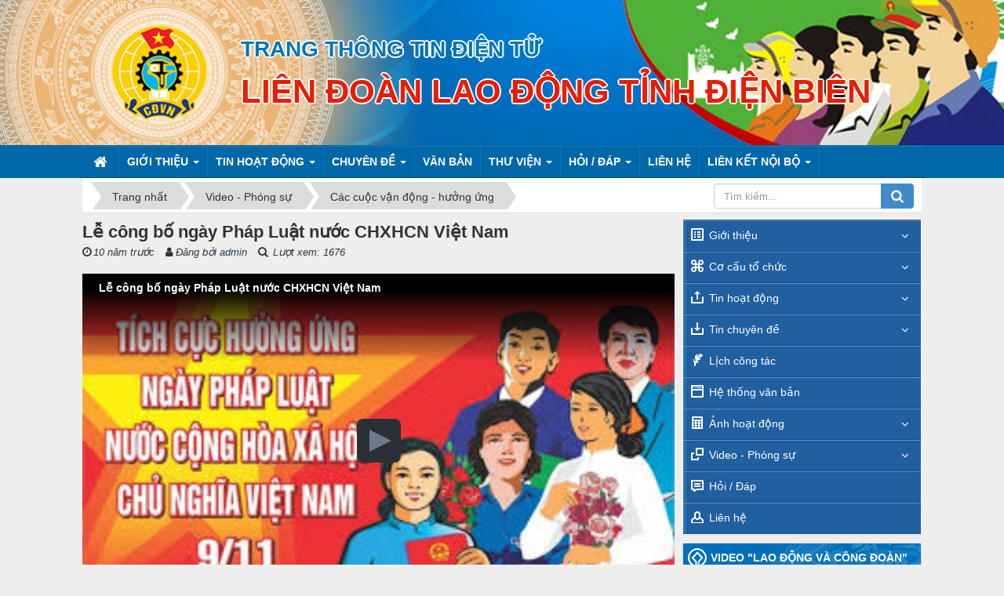

--- FILE ---
content_type: text/html; charset=UTF-8
request_url: https://congdoandienbien.org.vn/vi/videos/cac-cuoc-van-dong-huong-ung/le-cong-bo-ngay-phap-luat-nuoc-chxhcn-viet-nam-6.html
body_size: 14457
content:
<!DOCTYPE html>
	<html lang="vi" xmlns="http://www.w3.org/1999/xhtml" prefix="og: http://ogp.me/ns#">
	<head>
<title>Lễ công bố ngày Pháp Luật nước CHXHCN Việt Nam</title>
<meta name="description" content="Lễ công bố ngày Pháp Luật nước CHXHCN Việt Nam - Detail - Video - Phóng sự -...">
<meta name="author" content="Trang thông tin điện tử">
<meta name="copyright" content="Trang thông tin điện tử [vanphongldlddb@gmail.com]">
<meta name="robots" content="index, archive, follow, noodp">
<meta name="googlebot" content="index,archive,follow,noodp">
<meta name="msnbot" content="all,index,follow">
<meta name="generator" content="NukeViet v4.3">
<meta http-equiv="Content-Type" content="text/html; charset=utf-8">
<meta property="og:title" content="Lễ công bố ngày Pháp Luật nước CHXHCN Việt Nam">
<meta property="og:type" content="video">
<meta property="og:description" content="Lễ công bố ngày Pháp Luật nước CHXHCN Việt Nam - Detail - Video - Phóng sự -...">
<meta property="og:site_name" content="Trang thông tin điện tử">
<meta property="og:image" content="https://congdoandienbien.org.vn/assets/videos/img/2015_12/ngay-phap-luat-viet-nam.jpg">
<meta property="og:url" content="https://congdoandienbien.org.vn/vi/videos/cac-cuoc-van-dong-huong-ung/le-cong-bo-ngay-phap-luat-nuoc-chxhcn-viet-nam-6.html">
<meta property="og:video" content="https://congdoandienbien.org.vn/themes/default/modules/videos/jwplayer/jwplayer5.swf?config=https://congdoandienbien.org.vn/videos/player/63210-4e667ede5d8e8714a02a5690593a91e6-56636-embed/">
<meta property="og:video:type" content="application/x-shockwave-flash">
<meta property="og:video:width" content="480">
<meta property="og:video:height" content="360">
<meta property="og:published_time" content="2015-12-17EST00:06:00">
<meta property="og:updated_time" content="2015-12-17EST00:08:53">
<link rel="shortcut icon" href="/favicon.ico">
<link rel="canonical" href="https://congdoandienbien.org.vn/vi/videos/cac-cuoc-van-dong-huong-ung/le-cong-bo-ngay-phap-luat-nuoc-chxhcn-viet-nam-6.html">
<link rel="alternate" href="/vi/videos/rss/" title="Video - Phóng sự" type="application/rss+xml">
<link rel="alternate" href="/vi/videos/rss/cong-doan-dien-bien/" title="Video - Phóng sự - Công đoàn Điện Biên" type="application/rss+xml">
<link rel="alternate" href="/vi/videos/rss/lao-dong-va-cong-doan-dien-bien/" title="Video - Phóng sự - Lao động và Công đoàn" type="application/rss+xml">
<link rel="alternate" href="/vi/videos/rss/cac-cuoc-van-dong-huong-ung/" title="Video - Phóng sự - Các cuộc vận động - hưởng ứng" type="application/rss+xml">
<link rel="alternate" href="/vi/videos/rss/dai-hoi-x-cong-doan-tinh/" title="Video - Phóng sự - Đại hội Công đoàn các cấp" type="application/rss+xml">
<link rel="preload" as="script" href="/assets/js/jquery/jquery.min.js?t=1737535389">
<link rel="preload" as="script" href="/assets/js/language/vi.js?t=1737535389">
<link rel="preload" as="script" href="/assets/js/global.js?t=1737535389">
<link rel="preload" as="script" href="/themes/default/js/videos.js?t=1737535389">
<link rel="preload" as="script" href="/themes/cttdtnew/js/main.js?t=1737535389">
<link rel="preload" as="script" href="/themes/cttdtnew/js/owl.carousel.js?t=1737535389">
<link rel="preload" as="script" href="/themes/cttdtnew/js/comment.js?t=1737535389">
<link rel="preload" as="script" href="/themes/default/modules/videos/jwplayer/jwplayer.js?t=1737535389">
<link rel="preload" as="script" href="/assets/js/star-rating/jquery.rating.pack.js?t=1737535389">
<link rel="preload" as="script" href="/assets/js/star-rating/jquery.MetaData.js?t=1737535389">
<link rel="preload" as="script" href="/themes/default/js/videos_shorten.js?t=1737535389">
<link rel="preload" as="script" href="/assets/js/jquery/jquery.metisMenu.js?t=1737535389">
<link rel="preload" as="script" href="/themes/default/js/laws_jquery.marquee.js?t=1737535389">
<link rel="preload" as="script" href="/themes/cttdtnew/js/bootstrap.min.js?t=1737535389">
<link rel="preload" as="script" href="//pagead2.googlesyndication.com/pagead/js/adsbygoogle.js?t=1737535389">
<link rel="StyleSheet" href="/assets/css/font-awesome.min.css?t=1737535389">
<link rel="StyleSheet" href="/themes/cttdtnew/css/bootstrap.non-responsive.css?t=1737535389">
<link rel="StyleSheet" href="/themes/cttdtnew/css/style.css?t=1737535389">
<link rel="StyleSheet" href="/themes/cttdtnew/css/style.non-responsive.css?t=1737535389">
<link rel="StyleSheet" href="/themes/default/css/videos.css?t=1737535389">
<link rel="stylesheet" type="text/css" href="/themes/default/css/laws.css?t=1737535389" />
<link rel="stylesheet" href="/themes/cttdtnew/css/owl.carousel.css?t=1737535389" type="text/css" />
<link rel="stylesheet" href="/themes/cttdtnew/css/owl.theme.css?t=1737535389" type="text/css" />
<link href="/assets/js/star-rating/jquery.rating.css?t=1737535389" type="text/css" rel="stylesheet"/>
<link rel="StyleSheet" href="/themes/cttdtnew/css/comment.css?t=1737535389" type="text/css" />
<link rel="stylesheet" type="text/css"	href="/themes/cttdtnew/css/jquery.metisMenu.css?t=1737535389" />
<link rel="stylesheet" type="text/css"	href="/themes/cttdtnew/css/ico.css?t=1737535389" />
<link rel="stylesheet" type="text/css" media="screen" href="/themes/cttdtnew/css/support.css?t=1737535389" />
<style>
div.img-news a img {
	width: 100%;
	height: 165px;
}
.box-home-news ul {
    list-style: none outside none;
    margin: 15px 0 0;
    padding: 0;
}
.box-home-news li {
    border-bottom: 1px solid #ccc;
    margin: 4px 0;
    padding-bottom: 4px;
}
.box-home-news li.first a {
   font-size:16px
}
.box-home-news li a {
    padding: 5px 0 5px 0px;
    font-size: 12px;
    font-family: Arial, Helvetica, sans-serif;
    text-align: justify;
    font-weight: 600;
}
</style>
	</head>
	<body>

	<noscript>
		<div class="alert alert-danger">Trình duyệt của bạn đã tắt chức năng hỗ trợ JavaScript.<br />Website chỉ làm việc khi bạn bật nó trở lại.<br />Để tham khảo cách bật JavaScript, hãy click chuột <a href="http://wiki.nukeviet.vn/support:browser:enable_javascript">vào đây</a>!</div>
	</noscript>
	<div class="wraperheader">
		<header>
<div class="header_bottom" style="position:relative">
        <div style="position:relative;max-width:1167px;width: 100%;margin: auto;" >
         <a title="Trang thông tin điện tử" href="/vi/"><img class="logo_olv" src="/themes/cttdtnew/images/logo-cong-doan.png" alt="Trang thông tin điện tử" height="185"></a>
         <div class="brand-text">            
          <h1>Trang thông tin điện tử </h1>            
          <h2 style="text-align: center;">Liên đoàn Lao động tỉnh Điện Biên</h2>
        </div>
      </div>
<div class="top_banner" style="position:relative" >

       <ul id="top_banner" class="owl-carousel owl-theme">
        <li><img src="/uploads/banner0.jpg" height="185"><img src="/uploads/banner0.jpg" height="185"></li>
        <li><img src="/uploads/banner1.jpg" height="185"><img src="/uploads/banner1.jpg" height="185"></li>
        <li><img src="/uploads/banner2.jpg" height="185"><img src="/uploads/banner2.jpg" height="185"></li>
	 </ul>
</div>
    <div class="clear"></div>
  </div>
		</header>
		</div>
		<div class="wrapermenu">	
		<div class="wraper">	
		<nav class="second-nav" id="menusite">
			<div class="container">
				<div class="row">
	<div class="navbar navbar-default navbar-static-top" role="navigation">
    <div class="navbar-header">
        <button type="button" class="navbar-toggle" data-toggle="collapse" data-target="#menu-site-default">
            <span class="sr-only">&nbsp;</span> <span class="icon-bar">&nbsp;</span> <span class="icon-bar">&nbsp;</span> <span class="icon-bar">&nbsp;</span>
        </button>
    </div>
    <div class="collapse navbar-collapse" id="menu-site-default">
        <ul class="nav navbar-nav">
            <li><a class="home" title="Trang nhất" href="/vi/"><em class="fa fa-lg fa-home">&nbsp;</em><span class="visible-xs-inline-block"> Trang nhất</span></a></li>
                        <li  class="dropdown" role="presentation"><a class="dropdown-toggle"  href="/vi/about/" role="button" aria-expanded="false" title="GIỚI THIỆU">  GIỚI THIỆU <strong class="caret">&nbsp;</strong>
                </a>  <ul class="dropdown-menu">
        <li
        >  <a href="/vi/about/Gioi-thieu-chung.html" title="Giới thiệu chung">Giới thiệu chung</a> 
    </li>
    <li
        >  <a href="/vi/about/Chuc-nang-nhiem-vu.html" title="Chức năng, nhiệm vụ">Chức năng, nhiệm vụ</a> 
    </li>
    <li
        >  <a href="/vi/about/Cong-doan-Dien-Bien-qua-cac-thoi-ky-Dai-hoi-7.html" title="Lịch sử Công đoàn Điện Biên">Lịch sử Công đoàn Điện Biên</a> 
    </li>
    <li
        >  <a href="/vi/about/Co-quan-Lien-doan-Lao-dong-tinh-Dien-Bien.html" title="Cơ quan Liên đoàn Lao động tỉnh">Cơ quan Liên đoàn Lao động tỉnh</a> 
    </li>
    <li
        >  <a href="/vi/about/He-thong-to-chuc.html" title="Hệ thống tổ chức">Hệ thống tổ chức</a> 
    </li>
    <li
        >  <a href="/vi/about/Co-quan-truc-thuoc.html" title="Cơ quan trực thuộc">Cơ quan trực thuộc</a> 
    </li>
</ul> </li>
            <li  class="dropdown" role="presentation"><a class="dropdown-toggle"  href="/vi/news/" role="button" aria-expanded="false" title="TIN HOẠT ĐỘNG">  TIN HOẠT ĐỘNG <strong class="caret">&nbsp;</strong>
                </a>  <ul class="dropdown-menu">
        <li
        >  <a href="/vi/news/thong-bao/" title="Thông báo">Thông báo</a> 
    </li>
    <li
        >  <a href="/vi/news/lien-doan-lao-dong-tinh/" title="Liên đoàn Lao động tỉnh">Liên đoàn Lao động tỉnh</a> 
    </li>
    <li
        >  <a href="/vi/news/lien-doan-huyen-thi-thanh-pho/" title="Liên đoàn Huyện, Thị, Thành phố">Liên đoàn Huyện, Thị, Thành phố</a> 
    </li>
    <li
        >  <a href="/vi/news/cong-doan-nganh-cong-doan-vien-chuc/" title="Công đoàn Ngành, Công đoàn Viên chức">Công đoàn Ngành, Công đoàn Viên chức</a> 
    </li>
    <li
        >  <a href="/vi/news/cong-doan-co-so/" title="Công đoàn cơ sở">Công đoàn cơ sở</a> 
    </li>
    <li
        >  <a href="/vi/news/chinh-tri-xa-hoi/" title="Chính trị - Xã hội">Chính trị - Xã hội</a> 
    </li>
    <li
        >  <a href="/vi/news/nghien-cuu-trao-doi/" title="Nghiên cứu - Trao đổi">Nghiên cứu - Trao đổi</a> 
    </li>
    <li
        >  <a href="/vi/news/doi-song-cong-nhan-vien-chuc-lao-dong/" title="Đời sống Công nhân, Viên chức, Lao động">Đời sống Công nhân, Viên chức, Lao động</a> 
    </li>
</ul> </li>
            <li  class="dropdown" role="presentation"><a class="dropdown-toggle"  href="/vi/cac-chuyen-de/" role="button" aria-expanded="false" title="CHUYÊN ĐỀ">  CHUYÊN ĐỀ <strong class="caret">&nbsp;</strong>
                </a>  <ul class="dropdown-menu">
        <li
        >  <a href="/vi/cac-chuyen-de/to-chuc/" title="Tổ chức">Tổ chức</a> 
    </li>
    <li
        >  <a href="/vi/cac-chuyen-de/tai-chinh/" title="Tài chính">Tài chính</a> 
    </li>
    <li
        >  <a href="/vi/cac-chuyen-de/van-phong/" title="Văn phòng">Văn phòng</a> 
    </li>
    <li
        >  <a href="/vi/cac-chuyen-de/uy-ban-kiem-tra/" title="Ủy ban kiểm tra">Ủy ban kiểm tra</a> 
    </li>
    <li
        >  <a href="/vi/cac-chuyen-de/tuyen-giao-nu-cong/" title="Tuyên giáo - Nữ công">Tuyên giáo - Nữ công</a> 
    </li>
    <li
        >  <a href="/vi/cac-chuyen-de/chinh-sach-phap-luat/" title="Chính sách - Pháp luật">Chính sách - Pháp luật</a> 
    </li>
</ul> </li>
            <li  role="presentation"><a class="dropdown-toggle"  href="/vi/laws/" role="button" aria-expanded="false" title="VĂN BẢN">  VĂN BẢN</a> </li>
            <li  class="dropdown" role="presentation"><a class="dropdown-toggle"  href="#" role="button" aria-expanded="false" title="THƯ VIỆN">  THƯ VIỆN <strong class="caret">&nbsp;</strong>
                </a>  <ul class="dropdown-menu">
        <li
        >  <a href="/vi/photos/" title="ẢNH HOẠT ĐỘNG">ẢNH HOẠT ĐỘNG</a> 
    </li>
    <li
        >  <a href="/vi/videos/" title="VIDEO - PHÓNG SỰ">VIDEO - PHÓNG SỰ</a> 
    </li>
</ul> </li>
            <li  class="dropdown" role="presentation"><a class="dropdown-toggle"  href="#" role="button" aria-expanded="false" title="HỎI &#x002F; ĐÁP">  HỎI &#x002F; ĐÁP <strong class="caret">&nbsp;</strong>
                </a>  <ul class="dropdown-menu">
        <li
        >  <a href="/faqs/insertqa/" title="Gửi câu hỏi Online">Gửi câu hỏi Online</a> 
    </li>
    <li
        >  <a href="/vi/faqs/" title="Danh mục Hỏi &#x002F; Đáp">Danh mục Hỏi &#x002F; Đáp</a> 
    </li>
</ul> </li>
            <li  role="presentation"><a class="dropdown-toggle"  href="/vi/contact/" role="button" aria-expanded="false" title="LIÊN HỆ">  LIÊN HỆ</a> </li>
            <li  class="dropdown" role="presentation"><a class="dropdown-toggle"  href="#" role="button" aria-expanded="false" title="LIÊN KẾT NỘI BỘ">  LIÊN KẾT NỘI BỘ <strong class="caret">&nbsp;</strong>
                </a>  <ul class="dropdown-menu">
        <li
        >  <a href="/vi/work-schedules/" title="Lịch công tác">Lịch công tác</a> 
    </li>
    <li
        >  <a href="http://hscv-ldld.dienbien.gov.vn/liendoanld/index.nsf/Default?openForm" title="Hồ sơ công việc nội bộ" onclick="this.target='_blank'">Hồ sơ công việc nội bộ</a> 
    </li>
    <li
        >  <a href="http://doanvien.congdoan.vn/VTBWebProject/" title="Quản lý đoàn viên công đoàn" onclick="this.target='_blank'">Quản lý đoàn viên công đoàn</a> 
    </li>
</ul> </li>
        </ul>
    </div>
</div>
				</div>
			</div>
		</nav>
	</div>		
</div>  
 <div class="wraper">
		<section>
			<div class="container">
               <nav class="third-nav">
    				<div class="">
                        <div class="bg">
                        <div class="clearfix">
                            <div class="col-xs-24 col-sm-18 col-md-18">
                                <div class="breadcrumbs-wrap">
                                	<div class="display">
                                		<a class="show-subs-breadcrumbs hidden" href="#" onclick="showSubBreadcrumbs(this, event);"><em class="fa fa-lg fa-angle-right"></em></a>
		                                <ul class="breadcrumbs list-none"></ul>
									</div>
									<ul class="subs-breadcrumbs"></ul>
	                                <ul class="temp-breadcrumbs hidden">
	                                    <li itemscope itemtype="http://data-vocabulary.org/Breadcrumb"><a href="/vi/" itemprop="url" title="Trang nhất"><span itemprop="title">Trang nhất</span></a></li>
	                                    <li itemscope itemtype="http://data-vocabulary.org/Breadcrumb"><a href="/vi/videos/" itemprop="url" title="Video - Phóng sự"><span class="txt" itemprop="title">Video - Phóng sự</span></a></li><li itemscope itemtype="http://data-vocabulary.org/Breadcrumb"><a href="/vi/videos/cac-cuoc-van-dong-huong-ung/" itemprop="url" title="Các cuộc vận động - hưởng ứng"><span class="txt" itemprop="title">Các cuộc vận động - hưởng ứng</span></a></li>
	                                </ul>
								</div>
                            </div>
                            <div class="headerSearch col-xs-24 col-sm-6 col-md-6">
                                <div class="input-group">
                                    <input type="text" class="form-control" maxlength="60" placeholder="Tìm kiếm..."><span class="input-group-btn"><button type="button" class="btn btn-info" data-url="/vi/seek/?q=" data-minlength="3" data-click="y"><em class="fa fa-search fa-lg"></em></button></span>
                                </div>
                            </div>
                        </div>
                        </div>
                    </div>
                </nav>
<div class="row">
	<div class="col-md-24">
	</div>
</div>
<div class="row">
	<div class="col-sm-16 col-md-17">
<div class="row">
	<div class="detail_container col-xs-24 col-md-24 col-lg-24">
		<div class="page-header">
			<h3 class="title">Lễ công bố ngày Pháp Luật nước CHXHCN Việt Nam</h3>
			<ul class="uploadinfo list-inline">
				<li><em class="fa fa-clock-o">&nbsp;</em>10 năm trước</li>
				<li><em class="fa fa-user">&nbsp;</em>Đăng bởi&nbsp;<a href="/vi/videos/uploader/admin/" title="admin">admin</a></li>
				<li><em class="fa fa-search">&nbsp;</em> Lượt xem: 1676</li>
			</ul>
		</div>
		<div class="detail_video">
			<div class="videoplayer">
				<div id="videoCont">
					<img src="/themes/default/images/videos/loading.gif" class="center-block mar_rgt_auto img-responsive" alt="Loading player" />
				</div>
			</div>
			<div class="clearfix"></div>
			<div class="social-icon col-xs-12 col-md-12 col-lg-12 clearfix margin-bottom-lg margin-top-lg">
				<div class="fb-like" data-href="https://congdoandienbien.org.vn/vi/videos/cac-cuoc-van-dong-huong-ung/le-cong-bo-ngay-phap-luat-nuoc-chxhcn-viet-nam-6.html" data-layout="button_count" data-action="like" data-show-faces="false" data-share="true">&nbsp;</div>
			</div>
			<div class="col-xs-12 col-md-12 col-lg-12 margin-top-lg">
				<div class="user_function pull-right">
					<label class="btn btn-primary" data-toggle="collapse" data-target="#add_to_userlist"><i data-toggle="tooltip" data-placement="top" title="Thêm vào Playlist" class="fa fa-plus-square"></i></label>
				</div>
				<div class="clearfix"></div>
				<div class="show_playlist collapse" id="add_to_userlist">
					<div class="alert alert-info margin-bottom-lg margin-top-lg">Đăng ký hoặc đăng nhập để dùng chức năng này<a href="#" onclick="return loginForm();">&nbsp;<label>&nbsp;<i class="fa fa-check-square">&nbsp;</i></label></a></div>
				</div>
			</div>
		</div>
		<div class="clear"></div>
    </div>
</div>

<div class="news_column row">
	<div class="col-md-12">
    </div>
	<div class="col-md-12">
        <form id="form3B" action="">
            <div class="h5 clearfix">
                <p>Tổng số sao của Video là: 0 trong 0 bình chọn</p>
                <div style="padding: 5px;">
                    <input class="hover-star" type="radio" value="1" title="Dở tệ" /><input class="hover-star" type="radio" value="2" title="Chán" /><input class="hover-star" type="radio" value="3" title="Tạm được" /><input class="hover-star" type="radio" value="4" title="Cũng hay" /><input class="hover-star" type="radio" value="5" title="Hay tuyệt" /><span id="hover-test" style="margin: 0 0 0 20px;">Bạn thấy Video này thế nào ?</span>
                </div>
            </div>
        </form>
	</div>
</div>
<div class="row">
	<div class="comment_box">
<div id="idcomment" class="nv-fullbg">
	<div class="row clearfix margin-bottom-lg">
		<div class="col-xs-12 text-left">
			<p class="comment-title"><em class="fa fa-comments">&nbsp;</em> Ý kiến bạn đọc</p>
		</div>
		<div class="col-xs-12 text-right">
			<select id="sort" class="form-control">
								<option value="0"  selected="selected">Sắp xếp theo bình luận mới</option>
				<option value="1" >Sắp xếp theo bình luận cũ</option>
				<option value="2" >Sắp xếp theo số lượt thích</option>
			</select>
		</div>
	</div>
	<div id="formcomment" class="comment-form">
				<div class="alert alert-danger fade in">
						<a title="Đăng nhập" href="#" onclick="return loginForm('');">Bạn cần đăng nhập với tư cách là <strong>Thành viên chính thức</strong> để có thể bình luận</a>
		</div>
	</div>
</div>
    </div>
</div>
<div class="other-news">
	<p class="h3"><strong>Video mới hơn</strong></p>
	<div class="clearfix">
		<div class="related_new_videos">
			<div class="col-md-8">
				<div class="thumbnail">
					<a href="/vi/videos/cac-cuoc-van-dong-huong-ung/cong-doan-viet-nam-nhung-chang-duong-lich-su-7.html">
						<img src="/uploads/videos/thumbs/videos_270x200-7-fde3cc198dfc2c00eb281c9710f08e42.jpg" style="width:270px;height:200px;" class="related_video"/>
					</a>
					<h4>
						<a href="/vi/videos/cac-cuoc-van-dong-huong-ung/cong-doan-viet-nam-nhung-chang-duong-lich-su-7.html">Công đoàn Việt Nam - Những chặng đường lịch sử</a>
					</h4>
					<em>(10 năm trước)</em>
				</div>
			</div>
			<div class="col-md-8">
				<div class="thumbnail">
					<a href="/vi/videos/cac-cuoc-van-dong-huong-ung/tet-sum-vay-lien-doan-lao-dong-tinh-dien-bien-2016-8.html">
						<img src="http://img.youtube.com/vi/P9n1IktTHN4/0.jpg" style="width:270px;height:200px;" class="related_video"/>
					</a>
					<h4>
						<a href="/vi/videos/cac-cuoc-van-dong-huong-ung/tet-sum-vay-lien-doan-lao-dong-tinh-dien-bien-2016-8.html">Tết sum vầy, Liên đoàn Lao động tỉnh Điện Biên 2016</a>
					</h4>
					<em>(9 năm trước)</em>
				</div>
			</div>
			<div class="col-md-8">
				<div class="thumbnail">
					<a href="/vi/videos/cac-cuoc-van-dong-huong-ung/tet-sum-vay-ldld-tinh-dien-bien-bao-lao-dong-gui-2016-9.html">
						<img src="http://img.youtube.com/vi/TraXMuthaf4/0.jpg" style="width:270px;height:200px;" class="related_video"/>
					</a>
					<h4>
						<a href="/vi/videos/cac-cuoc-van-dong-huong-ung/tet-sum-vay-ldld-tinh-dien-bien-bao-lao-dong-gui-2016-9.html">Tết sum vầy - LĐLĐ tỉnh Điện Biên &#40;Báo Lao động gửi&#41; - 2016</a>
					</h4>
					<em>(9 năm trước)</em>
				</div>
			</div>
			<div class="col-md-8">
				<div class="thumbnail">
					<a href="/vi/videos/cac-cuoc-van-dong-huong-ung/lien-doan-lao-dong-huyen-dien-bien-day-manh-cac-phong-trao-thi-dua-chao-mung-dai-hoi-dang-cac-cap-28.html">
						<img src="http://img.youtube.com/vi/Qc3kdLIcAn8/0.jpg" style="width:270px;height:200px;" class="related_video"/>
					</a>
					<h4>
						<a href="/vi/videos/cac-cuoc-van-dong-huong-ung/lien-doan-lao-dong-huyen-dien-bien-day-manh-cac-phong-trao-thi-dua-chao-mung-dai-hoi-dang-cac-cap-28.html">Liên đoàn Lao động huyện Điện Biên đẩy mạnh các phong trào thi đua chào mừng Đại hội Đảng các cấp</a>
					</h4>
					<em>(5 năm trước)</em>
				</div>
			</div>
			<div class="col-md-8">
				<div class="thumbnail">
					<a href="/vi/videos/cac-cuoc-van-dong-huong-ung/cac-ca-khuc-tieu-bieu-ve-bau-cu-bau-cu-dbqh-va-dbhdnd-cac-cap-ngay-23-5-2021-34.html">
						<img src="http://img.youtube.com/vi/5MQu1wVCaDA/0.jpg" style="width:270px;height:200px;" class="related_video"/>
					</a>
					<h4>
						<a href="/vi/videos/cac-cuoc-van-dong-huong-ung/cac-ca-khuc-tieu-bieu-ve-bau-cu-bau-cu-dbqh-va-dbhdnd-cac-cap-ngay-23-5-2021-34.html">Các ca khúc tiêu biểu về bầu cử | Bầu cử ĐBQH và ĐBHĐND các cấp ngày 23&#x002F;5&#x002F;2021</a>
					</h4>
					<em>(4 năm trước)</em>
				</div>
			</div>
		</div>
	</div>
	<p class="h3"><strong>Video cũ hơn</strong></p>
		<div class="related_videos">
			<div class="col-md-8">
				<div class="thumbnail">
					<a href="/vi/videos/cac-cuoc-van-dong-huong-ung/huong-ung-ngay-the-gioi-va-ngay-toan-dan-phong-chong-ma-tuy-26-6-5.html">
						<img src="/uploads/videos/thumbs/videos_270x200-5-6870140e5e49e92b65594eae05b1b10e.jpg" style="width:270px;height:200px;" class="related_video"/>
					</a>
					<h4>
						<a href="/vi/videos/cac-cuoc-van-dong-huong-ung/huong-ung-ngay-the-gioi-va-ngay-toan-dan-phong-chong-ma-tuy-26-6-5.html">Hưởng ứng ngày thế giới và ngày toàn dân phòng chống ma túy 26&#x002F;6</a>
					</h4>
					<em>(10 năm trước)</em>
				</div>
			</div>
		</div>
</div>
</script>
	</div>
	<div class="col-sm-8 col-md-7">
<div class="clearfix panel metismenu">
	<aside class="sidebar">
		<nav class="sidebar-nav">
			<ul id="menu_100">
					<li>
						<a title="Giới thiệu" href="/vi/about/"><span class="dm_ico ico41"></span> Giới thiệu</a>
						<span class="fa arrow expand"></span>
						<ul>
<li>
	<a title="Giới thiệu chung" href="/vi/about/Gioi-thieu-chung.html" class="sf-with-ul">Giới thiệu chung</a>
</li>

<li>
	<a title="Chức năng, nhiệm vụ" href="/vi/about/Chuc-nang-nhiem-vu.html" class="sf-with-ul">Chức năng, nhiệm vụ</a>
</li>

<li>
	<a title="Công đoàn Điện Biên qua các thời kỳ Đại hội" href="/vi/about/Cong-doan-Dien-Bien-qua-cac-thoi-ky-Dai-hoi-7.html" class="sf-with-ul">Công đoàn Điện Biên qua các thời kỳ Đại hội</a>
</li>

<li>
	<a title="Cơ quan Liên đoàn Lao động tỉnh Điện Biên" href="/vi/about/Co-quan-Lien-doan-Lao-dong-tinh-Dien-Bien.html" class="sf-with-ul">Cơ quan Liên đoàn Lao động tỉnh Điện Biên</a>
</li>

<li>
	<a title="Hệ thống tổ chức" href="/vi/about/He-thong-to-chuc.html" class="sf-with-ul">Hệ thống tổ chức</a>
</li>

<li>
	<a title="Cơ quan trực thuộc" href="/vi/about/Co-quan-truc-thuoc.html" class="sf-with-ul">Cơ quan trực thuộc</a>
</li>

						</ul>
					</li>
					<li>
						<a title="Cơ cấu tổ chức" href="/vi/organs/"><span class="dm_ico ico18"></span> Cơ cấu tổ chức</a>
						<span class="fa arrow expand"></span>
						<ul>
<li>
	<a title="Lãnh đạo" href="/vi/organs/vieworg/Lanh-dao-1/" class="sf-with-ul">Lãnh đạo</a>
</li>

<li>
	<a title="Ban Tổ chức" href="/vi/organs/vieworg/Ban-To-chuc-7/" class="sf-with-ul">Ban Tổ chức</a>
</li>

<li>
	<a title="Ủy ban kiểm tra" href="/vi/organs/vieworg/Uy-ban-kiem-tra-8/" class="sf-with-ul">Ủy ban kiểm tra</a>
</li>

<li>
	<a title="Ban Tuyên giáo - Nữ công" href="/vi/organs/vieworg/Ban-Tuyen-giao-Nu-cong-4/" class="sf-with-ul">Ban Tuyên giáo - Nữ công</a>
</li>

<li>
	<a title="Ban Chính sách - Pháp luật" href="/vi/organs/vieworg/Ban-Chinh-sach-Phap-luat-3/" class="sf-with-ul">Ban Chính sách - Pháp luật</a>
</li>

<li>
	<a title="Ban Tài chính" href="/vi/organs/vieworg/Ban-Tai-chinh-5/" class="sf-with-ul">Ban Tài chính</a>
</li>

<li>
	<a title="Văn phòng Tổng hợp" href="/vi/organs/vieworg/Van-phong-Tong-hop-6/" class="sf-with-ul">Văn phòng Tổng hợp</a>
</li>

						</ul>
					</li>
					<li>
						<a title="Tin hoạt động" href="/vi/news/"><span class="dm_ico ico1"></span> Tin hoạt động</a>
						<span class="fa arrow expand"></span>
						<ul>
<li>
	<a title="Thông báo" href="/vi/news/Thong-bao/" class="sf-with-ul">Thông báo</a>
</li>

<li>
	<a title="Chính trị - Xã hội" href="/vi/news/Chinh-tri-Xa-hoi/" class="sf-with-ul">Chính trị - Xã hội</a>
</li>

<li>
	<a title="Liên đoàn Lao động tỉnh" href="/vi/news/lien-doan-lao-dong-tinh/" class="sf-with-ul">Liên đoàn Lao động tỉnh</a>
</li>

<li>
	<a title="Liên đoàn Huyện, Thị, Thành phố" href="/vi/news/lien-doan-huyen-thi-thanh-pho/" class="sf-with-ul">Liên đoàn Huyện, Thị, Thành phố</a>
</li>

<li>
	<a title="Công đoàn Ngành, Công đoàn Viên chức" href="/vi/news/cong-doan-nganh-cong-doan-vien-chuc/" class="sf-with-ul">Công đoàn Ngành, Công đoàn Viên chức</a>
</li>

<li>
	<a title="Công đoàn cơ sở" href="/vi/news/cong-doan-co-so/" class="sf-with-ul">Công đoàn cơ sở</a>
</li>

<li>
	<a title="Nghiên cứu - Trao đổi" href="/vi/news/Nghien-cuu-Trao-doi/" class="sf-with-ul">Nghiên cứu - Trao đổi</a>
</li>

<li>
	<a title="Đời sống Công nhân, Viên chức, Lao động" href="/vi/news/doi-song-cong-nhan-vien-chuc-lao-dong/" class="sf-with-ul">Đời sống Công nhân, Viên chức, Lao động</a>
</li>

						</ul>
					</li>
					<li>
						<a title="Tin chuyên đề" href="/vi/cac-chuyen-de/"><span class="dm_ico ico2"></span> Tin chuyên đề</a>
						<span class="fa arrow expand"></span>
						<ul>
<li>
	<a title="Tuyên giáo - Nữ công" href="/vi/cac-chuyen-de/tuyen-giao-nu-cong/" class="sf-with-ul">Tuyên giáo - Nữ công</a>
</li>

<li>
	<a title="Chính sách - Pháp luật" href="/vi/cac-chuyen-de/Chinh-sach-Phap-luat/" class="sf-with-ul">Chính sách - Pháp luật</a>
</li>

<li>
	<a title="Tổ chức" href="/vi/cac-chuyen-de/To-chuc/" class="sf-with-ul">Tổ chức</a>
</li>

<li>
	<a title="Tài chính" href="/vi/cac-chuyen-de/Tai-chinh/" class="sf-with-ul">Tài chính</a>
</li>

<li>
	<a title="Văn phòng" href="/vi/cac-chuyen-de/van-phong/" class="sf-with-ul">Văn phòng</a>
</li>

<li>
	<a title="Ủy ban kiểm tra" href="/vi/cac-chuyen-de/uy-ban-kiem-tra/" class="sf-with-ul">Ủy ban kiểm tra</a>
</li>

						</ul>
					</li>
					<li>
						<a title="Lịch công tác" href="/vi/work-schedules/"><span class="dm_ico ico7"></span> Lịch công tác</a>
					</li>
					<li>
						<a title="Hệ thống văn bản" href="/vi/laws/"><span class="dm_ico ico45"></span> Hệ thống văn bản</a>
					</li>
					<li>
						<a title="Ảnh hoạt động" href="/vi/photos/"><span class="dm_ico ico43"></span> Ảnh hoạt động</a>
						<span class="fa arrow expand"></span>
						<ul>
<li>
	<a title="Tuyên truyền" href="/vi/photos/tuyen-truyen/" class="sf-with-ul">Tuyên truyền</a>
</li>

<li>
	<a title="Các kỳ Đại hội" href="/vi/photos/cac-ky-dai-hoi/" class="sf-with-ul">Các kỳ Đại hội</a>
</li>

<li>
	<a title="Hoạt động văn nghệ" href="/vi/photos/hoat-dong-van-nghe/" class="sf-with-ul">Hoạt động văn nghệ</a>
</li>

<li>
	<a title="Hoạt động thể thao" href="/vi/photos/hoat-dong-the-thao/" class="sf-with-ul">Hoạt động thể thao</a>
</li>

<li>
	<a title="Ngày lễ hội" href="/vi/photos/ngay-le-hoi/" class="sf-with-ul">Ngày lễ hội</a>
</li>

						</ul>
					</li>
					<li>
						<a title="Video - Phóng sự" href="/vi/videos/"><span class="dm_ico ico42"></span> Video - Phóng sự</a>
						<span class="fa arrow expand"></span>
						<ul>
<li>
	<a title="Lao động và Công đoàn" href="/vi/videos/lao-dong-va-cong-doan-dien-bien/" class="sf-with-ul">Lao động và Công đoàn</a>
</li>

<li>
	<a title="Các cuộc vận động - hưởng ứng" href="/vi/videos/cac-cuoc-van-dong-huong-ung/" class="sf-with-ul">Các cuộc vận động - hưởng ứng</a>
</li>

<li>
	<a title="Đại hội X Công đoàn tỉnh" href="/vi/videos/dai-hoi-x-cong-doan-tinh/" class="sf-with-ul">Đại hội X Công đoàn tỉnh</a>
</li>

						</ul>
					</li>
					<li>
						<a title="Hỏi &#x002F; Đáp" href="/vi/faqs/"><span class="dm_ico ico46"></span> Hỏi &#x002F; Đáp</a>
					</li>
					<li>
						<a title="Liên hệ" href="/vi/contact/"><span class="dm_ico ico50"></span> Liên hệ</a>
					</li>
			</ul>
		</nav>
	</aside>
</div>
<div class="panel panel-primary">
	<div class="stitle">
		<span>Video &quot;Lao động và Công đoàn&quot;</span>
		<span class="line"></span>
	</div>
	<div class="panel-body">
	<div class="videoplayer cf margin-bottom-lg">
		<div id="videoContBlock_nv14">
			<i class="fa fa-spinner fa-pulse fa-3x fa-fw center-block"></i>
		</div>
	</div>
	<ul>
		<li class="clearfix">
			<a href="/vi/videos/lao-dong-va-cong-doan-dien-bien/tinh-gon-bo-may-o-lien-doan-lao-dong-tinh-lao-dong-va-cong-doan-6-4-2025-53.html" title="Tinh gọn bộ máy ở Liên đoàn Lao động tỉnh | Lao động và công đoàn 6-4-2025"><img src="http://img.youtube.com/vi/eI8VgAp2-68/0.jpg" alt="Tinh gọn bộ máy ở Liên đoàn Lao động tỉnh | Lao động và công đoàn 6-4-2025" width="60px" class="img-thumbnail pull-left"/></a>
			<a title="Tinh gọn bộ máy ở Liên đoàn Lao động tỉnh | Lao động và công đoàn 6-4-2025" class="show" href="/vi/videos/lao-dong-va-cong-doan-dien-bien/tinh-gon-bo-may-o-lien-doan-lao-dong-tinh-lao-dong-va-cong-doan-6-4-2025-53.html">Tinh gọn bộ máy ở Liên đoàn Lao động tỉnh | Lao động và công đoàn 6-4-2025</a>
		</li>
		<li class="clearfix">
			<a href="/vi/videos/lao-dong-va-cong-doan-dien-bien/duyen-dang-cung-ao-dai-lao-dong-va-cong-doan-9-3-2025-dien-bien-tv-52.html" title="Duyên dáng cùng áo dài | Lao động và công đoàn 9-3-2025 | Điện Biên TV"><img src="http://img.youtube.com/vi/qw2dvwbTpOU/0.jpg" alt="Duyên dáng cùng áo dài | Lao động và công đoàn 9-3-2025 | Điện Biên TV" width="60px" class="img-thumbnail pull-left"/></a>
			<a title="Duyên dáng cùng áo dài | Lao động và công đoàn 9-3-2025 | Điện Biên TV" class="show" href="/vi/videos/lao-dong-va-cong-doan-dien-bien/duyen-dang-cung-ao-dai-lao-dong-va-cong-doan-9-3-2025-dien-bien-tv-52.html">Duyên dáng cùng áo dài | Lao động và công đoàn 9-3-2025 | Điện Biên TV</a>
		</li>
		<li class="clearfix">
			<a href="/vi/videos/lao-dong-va-cong-doan-dien-bien/xay-dung-cong-doan-vung-manh-vi-quyen-loi-doan-vien-lao-dong-va-cong-doan-9-2-2025-51.html" title="Xây dựng Công đoàn vững mạnh vì quyền lợi đoàn viên | Lao động và công đoàn 9-2-2025&#41;"><img src="http://img.youtube.com/vi/gPtTu88Im-w/0.jpg" alt="Xây dựng Công đoàn vững mạnh vì quyền lợi đoàn viên | Lao động và công đoàn 9-2-2025&#41;" width="60px" class="img-thumbnail pull-left"/></a>
			<a title="Xây dựng Công đoàn vững mạnh vì quyền lợi đoàn viên | Lao động và công đoàn 9-2-2025&#41;" class="show" href="/vi/videos/lao-dong-va-cong-doan-dien-bien/xay-dung-cong-doan-vung-manh-vi-quyen-loi-doan-vien-lao-dong-va-cong-doan-9-2-2025-51.html">Xây dựng Công đoàn vững mạnh vì quyền lợi đoàn viên | Lao động và công đoàn 9-2-2025&#41;</a>
		</li>
		<li class="clearfix">
			<a href="/vi/videos/lao-dong-va-cong-doan-dien-bien/cong-doan-huong-ve-nguoi-lao-dong-lao-dong-va-cong-doan-5-1-2025-49.html" title="Công đoàn hướng về người lao động | Lao động và công đoàn 5-1-2025&#41;"><img src="http://img.youtube.com/vi/NgSjckMC7Sw/0.jpg" alt="Công đoàn hướng về người lao động | Lao động và công đoàn 5-1-2025&#41;" width="60px" class="img-thumbnail pull-left"/></a>
			<a title="Công đoàn hướng về người lao động | Lao động và công đoàn 5-1-2025&#41;" class="show" href="/vi/videos/lao-dong-va-cong-doan-dien-bien/cong-doan-huong-ve-nguoi-lao-dong-lao-dong-va-cong-doan-5-1-2025-49.html">Công đoàn hướng về người lao động | Lao động và công đoàn 5-1-2025&#41;</a>
		</li>
		<li class="clearfix">
			<a href="/vi/videos/lao-dong-va-cong-doan-dien-bien/cong-doan-dua-chi-thi-35-di-vao-doi-song-lao-dong-va-cong-doan-8-12-2024-48.html" title="Công đoàn đưa Chỉ thị 35 đi vào đời sống | Lao động và công đoàn 8-12-2024"><img src="http://img.youtube.com/vi/Is3HNMw0tb4/0.jpg" alt="Công đoàn đưa Chỉ thị 35 đi vào đời sống | Lao động và công đoàn 8-12-2024" width="60px" class="img-thumbnail pull-left"/></a>
			<a title="Công đoàn đưa Chỉ thị 35 đi vào đời sống | Lao động và công đoàn 8-12-2024" class="show" href="/vi/videos/lao-dong-va-cong-doan-dien-bien/cong-doan-dua-chi-thi-35-di-vao-doi-song-lao-dong-va-cong-doan-8-12-2024-48.html">Công đoàn đưa Chỉ thị 35 đi vào đời sống | Lao động và công đoàn 8-12-2024</a>
		</li>
	</ul>
	</div>
</div>

<div class="panel panel-default">
	<div class="stitle-heading">
		<span>Hỗ trợ online</span>
		<span class="line"></span>
	</div>
	<div class="panel-body">
		<div id="support_content1">
<ul>
		<li class="media support">
		<a class="pull-left support_left" href="tel:0979 899 066"><img src="/uploads/support/support_man-512_150_150.png" alt="Kỹ thuật viên"></a>
		<div class="support_bg"><div class="support_arrow"></div>
		<div class="clearfix">
			<a href="tel:0979 899 066"><i class="pull-left fa fa-user">&nbsp;</i>Kỹ thuật viên</a><br>
			<a href="tel:0979 899 066"class="phone"><i title="Kỹ thuật viên" class="fa fa-phone">&nbsp;</i>0979 899 066</a><br>
			<a href="mailto:vudatldld@gmail.com"  class="phone"><i title="vudatldld@gmail.com" class="fa fa-envelope">&nbsp;</i>Gửi email</a>

			</div>
		</div>
	</li>
	<li class="media support">
		<a class="pull-left support_left" href="tel:0979 768 877"><img src="/uploads/support/support_man-512_150_150.png" alt="Thư ký Ban Biên tập"></a>
		<div class="support_bg"><div class="support_arrow"></div>
		<div class="clearfix">
			<a href="tel:0979 768 877"><i class="pull-left fa fa-user">&nbsp;</i>Thư ký Ban Biên tập</a><br>
			<a href="tel:0979 768 877"class="phone"><i title="Thư ký Ban Biên tập" class="fa fa-phone">&nbsp;</i>0979 768 877</a><br>
			<a href="mailto:giangnam.dbp@gmail.com"  class="phone"><i title="giangnam.dbp@gmail.com" class="fa fa-envelope">&nbsp;</i>Gửi email</a>

			</div>
		</div>
	</li>
</ul>

</div>
	</div>
</div>

<div class="panel panel-default">
	<div class="stitle-heading">
		<span>Văn bản</span>
		<span class="line"></span>
	</div>
	<div class="panel-body">
		<div class="block-law marquee" data-direction='up' data-duration='6000' data-pauseOnHover="true" data-duplicated="true" style="height: 200px; overflow: hidden;" >
		<div class="m-bottom item">
		<h3 class="law-code">
			<a href="/vi/laws/detail/Cong-van-huong-dan-cong-tac-qua-ly-tai-chinh-tai-san-cong-doan-khi-don-vi-sat-nhap-cham-dut-hoat-dong-265/" title="Công văn hướng dẫn công tác quả lý tài chính, tài sản công đoàn khi đơn vị sát nhập, chấm dứt hoạt động">3716&#x002F;TLD-TC</a>
		</h3>
		<p class="law-title">Công văn hướng dẫn công tác quả lý tài chính, tài sản công đoàn khi đơn vị sát nhập, chấm dứt hoạt động</p>
		<p class="text-muted law-view">Thời gian đăng: 13/04/2025</p>
				<em class="text-muted law-view">lượt xem: 1468 | lượt tải:575</em>
	</div>
	<div class="m-bottom item">
		<h3 class="law-code">
			<a href="/vi/laws/detail/Thong-bao-cong-khai-du-toan-thu-chi-tai-chinh-cong-doan-LDLD-tinh-Dien-Bien-nam-2025-266/" title="Thông báo công khai dự toán thu, chi tài chính công đoàn LĐLĐ tỉnh Điện Biên năm 2025">60&#x002F;TB-LĐLĐ</a>
		</h3>
		<p class="law-title">Thông báo công khai dự toán thu, chi tài chính công đoàn LĐLĐ tỉnh Điện Biên năm 2025</p>
		<p class="text-muted law-view">Thời gian đăng: 28/04/2025</p>
				<em class="text-muted law-view">lượt xem: 537 | lượt tải:158</em>
	</div>
	<div class="m-bottom item">
		<h3 class="law-code">
			<a href="/vi/laws/detail/Quyet-dinh-ve-viec-cong-bo-cong-khai-quyet-toan-ngan-sach-nha-nuoc-nam-2024-267/" title="Quyết định về việc công bố công khai quyết toán ngân sách nhà nước năm 2024">485&#x002F;QĐ-LĐLĐ</a>
		</h3>
		<p class="law-title">Quyết định về việc công bố công khai quyết toán ngân sách nhà nước năm 2024</p>
		<p class="text-muted law-view">Thời gian đăng: 29/04/2025</p>
				<em class="text-muted law-view">lượt xem: 559 | lượt tải:158</em>
	</div>
	<div class="m-bottom item">
		<h3 class="law-code">
			<a href="/vi/laws/detail/Cong-van-so-2930-TLD-TC-ngay-31-12-2024-cua-Tong-LDLD-Viet-Nam-ve-viec-quy-dinh-ty-le-phan-phoi-tu-dong-KPCD-2-qua-tai-khoan-Cong-doan-Viet-Nam-ve-cac-cap-Cong-doan-nam-2025-264/" title="Công văn số 2930/TLĐ-TC, ngày 31/12/2024 của Tổng LĐLĐ Việt Nam về việc quy định tỷ lệ phân phối tự động KPCĐ 2% qua tài khoản Công đoàn Việt Nam về các cấp Công đoàn năm 2025">2930&#x002F;TLĐ-TC</a>
		</h3>
		<p class="law-title">Công văn số 2930/TLĐ-TC, ngày 31/12/2024 của Tổng LĐLĐ Việt Nam về việc quy định tỷ lệ phân phối tự động KPCĐ 2% qua tài khoản Công đoàn Việt Nam về các cấp Công đoàn năm 2025</p>
		<p class="text-muted law-view">Thời gian đăng: 06/01/2025</p>
				<em class="text-muted law-view">lượt xem: 731 | lượt tải:314</em>
	</div>
	<div class="m-bottom item">
		<h3 class="law-code">
			<a href="/vi/laws/detail/Thong-tin-chuyen-de-Mot-so-noi-dung-ve-sap-xep-to-chuc-bo-may-cua-he-thong-chinh-tri-tinh-gon-hoat-dong-hieu-luc-hieu-qua-260/" title="Thông tin chuyên đề: Một số nôi dung về sắp xếp tổ chức bộ máy của hệ thống chính trị tinh gọn, hoạt động hiệu lực, hiệu quả">47-TTCĐ&#x002F;BTGTU</a>
		</h3>
		<p class="law-title">Thông tin chuyên đề: Một số nôi dung về sắp xếp tổ chức bộ máy của hệ thống chính trị tinh gọn, hoạt động hiệu lực, hiệu quả</p>
		<p class="text-muted law-view">Thời gian đăng: 25/12/2024</p>
				<em class="text-muted law-view">lượt xem: 916 | lượt tải:224</em>
	</div>
	<div class="m-bottom item">
		<h3 class="law-code">
			<a href="/vi/laws/detail/Huong-dan-Cong-doan-voi-viec-to-chuc-va-hoat-dong-cua-Ban-Thanh-tra-Nhan-dan-261/" title="Hướng dẫn Công đoàn với việc tổ chức và hoạt động của Ban Thanh tra Nhân dân">37&#x002F;HD-TLĐ</a>
		</h3>
		<p class="law-title">Hướng dẫn Công đoàn với việc tổ chức và hoạt động của Ban Thanh tra Nhân dân</p>
		<p class="text-muted law-view">Thời gian đăng: 27/12/2024</p>
				<em class="text-muted law-view">lượt xem: 3160 | lượt tải:732</em>
	</div>
	<div class="m-bottom item">
		<h3 class="law-code">
			<a href="/vi/laws/detail/Huong-dan-thuc-hien-mot-so-noi-dung-chi-lien-quan-den-cong-tac-kiem-tra-giam-sat-tai-Cong-doan-co-so-262/" title="Hướng dẫn thực hiện một số nội dung chi liên quan đến công tác kiểm tra, giám sát tại Công đoàn cơ sở">35&#x002F;HD-TLĐ</a>
		</h3>
		<p class="law-title">Hướng dẫn thực hiện một số nội dung chi liên quan đến công tác kiểm tra, giám sát tại Công đoàn cơ sở</p>
		<p class="text-muted law-view">Thời gian đăng: 27/12/2024</p>
				<em class="text-muted law-view">lượt xem: 1515 | lượt tải:343</em>
	</div>
	<div class="m-bottom item">
		<h3 class="law-code">
			<a href="/vi/laws/detail/Luat-Cong-doan-2024-259/" title="Luật Công đoàn 2024">50&#x002F;2024&#x002F;QH&#x002F;15</a>
		</h3>
		<p class="law-title">Luật Công đoàn 2024</p>
		<p class="text-muted law-view">Thời gian đăng: 25/12/2024</p>
				<em class="text-muted law-view">lượt xem: 1612 | lượt tải:187</em>
	</div>
	<div class="m-bottom item">
		<h3 class="law-code">
			<a href="/vi/laws/detail/Tang-cuong-cong-tac-lanh-dao-chi-dao-phat-trien-doan-vien-thanh-lap-Cong-doan-co-so-trong-cac-doanh-nghiep-khu-vuc-ngoai-nha-nuoc-tren-dia-ban-tinh-256/" title="Tăng cường công tác lãnh đạo, chỉ đạo phát triển đoàn viên, thành lập Công đoàn cơ sở trong các doanh nghiệp khu vực ngoài nhà nước trên địa bàn tỉnh">2010-CV&#x002F;TU</a>
		</h3>
		<p class="law-title">Tăng cường công tác lãnh đạo, chỉ đạo phát triển đoàn viên, thành lập Công đoàn cơ sở trong các doanh nghiệp khu vực ngoài nhà nước trên địa bàn tỉnh</p>
		<p class="text-muted law-view">Thời gian đăng: 28/10/2024</p>
				<em class="text-muted law-view">lượt xem: 803 | lượt tải:188</em>
	</div>
	<div class="m-bottom item">
		<h3 class="law-code">
			<a href="/vi/laws/detail/Quyet-dinh-so-1754-QD-TLD-Ve-viec-ban-hanh-Quy-dinh-ve-nguyen-tac-xay-dung-va-giao-du-toan-tai-chinh-cong-doan-nam-2025-252/" title="Quyết định số 1754/QĐ-TLĐ Về việc ban hành Quy định về nguyên tắc xây dựng và giao dự toán tài chính công đoàn năm 2025">1754&#x002F;QĐ-TLĐ</a>
		</h3>
		<p class="law-title">Quyết định số 1754/QĐ-TLĐ Về việc ban hành Quy định về nguyên tắc xây dựng và giao dự toán tài chính công đoàn năm 2025</p>
		<p class="text-muted law-view">Thời gian đăng: 23/09/2024</p>
				<em class="text-muted law-view">lượt xem: 3362 | lượt tải:963</em>
	</div>
</div>
	</div>
</div>

<div class="panel panel-primary">
	<div class="stitle">
		<span>Tin xem nhiều</span>
		<span class="line"></span>
	</div>
	<div class="panel-body">
		<ul class="block_tophits">
		<li class="clearfix">
				<a title="ĐẠI HỘI CÔNG ĐOÀN HUYỆN MƯỜNG ẢNG LẦN THỨ X, NHIỆM KỲ 2023 – 2028" href="/vi/news/lien-doan-huyen-thi-thanh-pho/dai-hoi-cong-doan-huyen-muong-ang-lan-thu-x-nhiem-ky-2023-2028-1574.html" ><img src="/assets/news/2023_07/9.5-moi.png" alt="ĐẠI HỘI CÔNG ĐOÀN HUYỆN MƯỜNG ẢNG LẦN THỨ X, NHIỆM KỲ 2023 – 2028" width="90" class="img-thumbnail pull-left"/></a>
		<a  class="show" href="/vi/news/lien-doan-huyen-thi-thanh-pho/dai-hoi-cong-doan-huyen-muong-ang-lan-thu-x-nhiem-ky-2023-2028-1574.html"  data-content="Sáng ngày 20&#x002F;7, Công đoàn huyện Mường Ảng long trọng tổ chức Đại hội lần thứ X, nhiệm kỳ 2023 – 2028. Dự đại hội có Đ&#x002F;c Lê Thanh Hà - TUV – Chủ tịch..." data-img="/assets/news/2023_07/9.5-moi.png" data-rel="block_news_tooltip">ĐẠI HỘI CÔNG ĐOÀN HUYỆN MƯỜNG ẢNG LẦN THỨ X, NHIỆM KỲ 2023 – 2028</a>
	</li>
	<li class="clearfix">
				<a title="ĐOÀN ĐẠI BIỂU CÔNG ĐOÀN ĐIỆN BIÊN THAM DỰ  ĐẠI HỘI XIII CÔNG ĐOÀN VIỆT NAM" href="/vi/news/lien-doan-lao-dong-tinh/doan-dai-bieu-cong-doan-dien-bien-tham-du-dai-hoi-xiii-cong-doan-viet-nam-1635.html" ><img src="/assets/news/2023_12/38anh-1.png" alt="ĐOÀN ĐẠI BIỂU CÔNG ĐOÀN ĐIỆN BIÊN THAM DỰ  ĐẠI HỘI XIII CÔNG ĐOÀN VIỆT NAM" width="90" class="img-thumbnail pull-left"/></a>
		<a  class="show" href="/vi/news/lien-doan-lao-dong-tinh/doan-dai-bieu-cong-doan-dien-bien-tham-du-dai-hoi-xiii-cong-doan-viet-nam-1635.html"  data-content="Đại hội Công đoàn Việt Nam lần thứ XIII, nhiệm kỳ 2023-2028 đã khai mạc sáng 1&#x002F;12 tại Trung tâm Hội nghị quốc gia &#40;Hà Nội&#41;, với sự tham dự của 1.100..." data-img="/assets/news/2023_12/38anh-1.png" data-rel="block_news_tooltip">ĐOÀN ĐẠI BIỂU CÔNG ĐOÀN ĐIỆN BIÊN THAM DỰ  ĐẠI HỘI XIII CÔNG ĐOÀN VIỆT NAM</a>
	</li>
	<li class="clearfix">
				<a title="Liên đoàn Lao động tỉnh Điện Biên&#x3A; Phiên thứ nhất Đại hội Công đoàn tỉnh Điện Biên lần thứ XII, nhiệm kỳ 2023-2028" href="/vi/news/lien-doan-lao-dong-tinh/lien-doan-lao-dong-tinh-dien-bien-phien-thu-nhat-dai-hoi-cong-doan-tinh-dien-bien-lan-thu-xii-nhiem-ky-2023-2028-1612.html" ><img src="/assets/news/2023_10/15anh-01.png" alt="Liên đoàn Lao động tỉnh Điện Biên&#x3A; Phiên thứ nhất Đại hội Công đoàn tỉnh Điện Biên lần thứ XII, nhiệm kỳ 2023-2028" width="90" class="img-thumbnail pull-left"/></a>
		<a  class="show" href="/vi/news/lien-doan-lao-dong-tinh/lien-doan-lao-dong-tinh-dien-bien-phien-thu-nhat-dai-hoi-cong-doan-tinh-dien-bien-lan-thu-xii-nhiem-ky-2023-2028-1612.html"  data-content="Chiều ngày 15.10, tại Trung tâm Hội nghỉ tỉnh Đại hội Công đoàn tỉnh Điện Biên lần thứ XII, nhiệm kỳ 2023-2028 đã diễn ra phiên làm việc thứ nhất." data-img="/assets/news/2023_10/15anh-01.png" data-rel="block_news_tooltip">Liên đoàn Lao động tỉnh Điện Biên&#x3A; Phiên thứ nhất Đại hội Công đoàn tỉnh Điện Biên lần thứ XII, nhiệm kỳ 2023-2028</a>
	</li>
	<li class="clearfix">
				<a title="Thăm hỏi các đồng chí nguyên lãnh đạo Công đoàn Viên chức tỉnh" href="/vi/news/cong-doan-nganh-cong-doan-vien-chuc/tham-hoi-cac-dong-chi-nguyen-lanh-dao-cong-doan-vien-chuc-tinh-1587.html" ><img src="/assets/news/2023_08/tin-cdvc-tham-hoi-cac-d.c-nguyen-lanh-dao-cdvc-lu-giang-nam-duyet-02.jpg" alt="Thăm hỏi các đồng chí nguyên lãnh đạo Công đoàn Viên chức tỉnh" width="90" class="img-thumbnail pull-left"/></a>
		<a  class="show" href="/vi/news/cong-doan-nganh-cong-doan-vien-chuc/tham-hoi-cac-dong-chi-nguyen-lanh-dao-cong-doan-vien-chuc-tinh-1587.html"  data-content="Nhân dịp kỷ niệm 25 năm ngày thành lập Công đoàn Viên chức tỉnh Điện Biên &#40;01&#x002F;8&#x002F;1998 - 01&#x002F;8&#x002F;2023&#41;. Ngày 01&#x002F;8, Ban Thường vụ Công đoàn Viên chức tỉnh..." data-img="/assets/news/2023_08/tin-cdvc-tham-hoi-cac-d.c-nguyen-lanh-dao-cdvc-lu-giang-nam-duyet-02.jpg" data-rel="block_news_tooltip">Thăm hỏi các đồng chí nguyên lãnh đạo Công đoàn Viên chức tỉnh</a>
	</li>
	<li class="clearfix">
				<a title="Tưng bừng Hội thi &quot;Gói Bánh Chưng chào xuân Kỷ Hợi 2019&quot;" href="/vi/news/cong-doan-co-so/tung-bung-hoi-thi-goi-banh-chung-chao-xuan-ky-hoi-2019-485.html" ><img src="/assets/news/2019_01/17-tung-bung-hoi-thi-03.jpg" alt="Tưng bừng Hội thi &quot;Gói Bánh Chưng chào xuân Kỷ Hợi 2019&quot;" width="90" class="img-thumbnail pull-left"/></a>
		<a  class="show" href="/vi/news/cong-doan-co-so/tung-bung-hoi-thi-goi-banh-chung-chao-xuan-ky-hoi-2019-485.html"  data-content="Sáng ngày 26&#x002F;1&#x002F;2019, tại sân hành lễ tượng đài Chiến thắng lịch sử Điện Biên Phủ, CĐCS Sở Văn hóa, Thể thao và Du lịch tổ chức Hội thi &quot;Gói Bánh Chưng..." data-img="/assets/news/2019_01/17-tung-bung-hoi-thi-03.jpg" data-rel="block_news_tooltip">Tưng bừng Hội thi &quot;Gói Bánh Chưng chào xuân Kỷ Hợi 2019&quot;</a>
	</li>
</ul>
	</div>
</div>

<div class="panel panel-default">
	<div class="stitle-heading">
		<span>Đời sống Công nhân-VC-Lđộng</span>
		<span class="line"></span>
	</div>
	<div class="panel-body">
<div class="clearfix box-home-news">
	<div class="img-news"><a href="/vi/news/doi-song-cong-nhan-vien-chuc-lao-dong/y-nghia-ngay-gia-dinh-viet-nam-28-6-2021-1038.html" title="Ý nghĩa ngày Gia đình Việt Nam 28&#x002F;6&#x002F;2021" ><img border="0" src="/data/tmp/news_1038_04-y-nghia-ngay-gia-dinh-viet-nam_0-0.jpg" class="img-news-home"></a></div>
	<ul>
		<li class="first"><a title="Ý nghĩa ngày Gia đình Việt Nam 28&#x002F;6&#x002F;2021" href="/vi/news/doi-song-cong-nhan-vien-chuc-lao-dong/y-nghia-ngay-gia-dinh-viet-nam-28-6-2021-1038.html" >Ý nghĩa ngày Gia đình Việt Nam 28&#x002F;6&#x002F;2021</a></li>
		<li><a title="Đảm bảo an toàn lao động trong khai thác mủ cao su" href="/vi/news/doi-song-cong-nhan-vien-chuc-lao-dong/dam-bao-an-toan-lao-dong-trong-khai-thac-mu-cao-su-985.html" ><i class="fa fa-arrow-right" aria-hidden="true"></i> Đảm bảo an toàn lao động trong khai thác mủ cao su</a></li>
		<li><a title="Liên đoàn Lao động thị xã Mường Lay&#x3A; Hỗ trợ sửa chữa nhà ở “Mái ấm công đoàn” cho gia đình đoàn viên công đoàn bị hỏa hoạn" href="/vi/news/doi-song-cong-nhan-vien-chuc-lao-dong/lien-doan-lao-dong-thi-xa-muong-lay-ho-tro-sua-chua-nha-o-mai-am-cong-doan-cho-gia-dinh-doan-vien-cong-doan-bi-hoa-hoan-646.html" ><i class="fa fa-arrow-right" aria-hidden="true"></i> Liên đoàn Lao động thị xã Mường Lay&#x3A; Hỗ trợ sửa chữa nhà ở “Mái ấm công đoàn”...</a></li>
		<li><a title="90 đoàn viên Công đoàn Trung tâm Y tế huyện Tủa Chùa được tập huấn kiến thức, kỹ năng phòng cháy chữa cháy" href="/vi/news/doi-song-cong-nhan-vien-chuc-lao-dong/90-doan-vien-cong-doan-trung-tam-y-te-huyen-tua-chua-duoc-tap-huan-kien-thuc-ky-nang-phong-chay-chua-chay-645.html" ><i class="fa fa-arrow-right" aria-hidden="true"></i> 90 đoàn viên Công đoàn Trung tâm Y tế huyện Tủa Chùa được tập huấn kiến thức, kỹ...</a></li>
		<li><a title="Tiền thuê nhà cho người lao động có được coi là chi phí được trừ?" href="/vi/news/doi-song-cong-nhan-vien-chuc-lao-dong/tien-thue-nha-cho-nguoi-lao-dong-co-duoc-coi-la-chi-phi-duoc-tru-416.html" ><i class="fa fa-arrow-right" aria-hidden="true"></i> Tiền thuê nhà cho người lao động có được coi là chi phí được trừ?</a></li>
	</ul>
</div>

	</div>
</div>

<div class="panel panel-primary">
	<div class="stitle">
		<span>Thống kê</span>
		<span class="line"></span>
	</div>
	<div class="panel-body">
		<ul class="counter list-none display-table">
	<li><span><em class="fa fa-bolt fa-lg fa-horizon"></em>Đang truy cập</span><span>102</span></li>
    <li><span><em class="fa fa-filter fa-lg fa-horizon margin-top-lg"></em>Hôm nay</span><span class="margin-top-lg">10,409</span></li>
	<li><span><em class="fa fa-calendar-o fa-lg fa-horizon"></em>Tháng hiện tại</span><span>245,174</span></li>
	<li><span><em class="fa fa-bars fa-lg fa-horizon"></em>Tổng lượt truy cập</span><span>22,691,558</span></li>
</ul>

	</div>
</div>

	</div>
</div>
<div class="row">
<div class="col-md-24">
</div>
</div>
</div>
</section>
</div>	
<div id="main-menu10" class="main-menu menu-default">  
<div class="navbar navbar-default relative" style="border-radius:0px;">  
<div class="wraper container">
<div class="navbar-header">  
<button type="button" class="navbar-toggle collapsed" data-toggle="collapse" data-target="#bs-navbar-collapse-10" aria-expanded="false">  <span class="sr-only">Toggle navigation</span>  
<span class="icon-bar"></span>  
<span class="icon-bar"></span>  
<span class="icon-bar"></span>  
</button>  
</div>  
<div class="collapse navbar-collapse" id="bs-navbar-collapse-10">   
<ul class="nav navbar-nav">
<li data-id="1598298" class="home-page "><a href="/vi/"><em class="fa fa-lg fa-home">&nbsp;</em></a></li>   

<li data-id="" class=""><a href="/vi/about/" title="Giới thiệu">Giới thiệu</a></li>   

<li data-id="" class=""><a href="/vi/organs/" title="Cơ cấu tổ chức">Cơ cấu tổ chức</a></li>   

<li data-id="" class=""><a href="/vi/work-schedules/" title="Lịch công tác">Lịch công tác</a></li>   

<li data-id="" class=""><a href="/vi/laws/" title="Hệ thống văn bản">Hệ thống văn bản</a></li>   

<li data-id="" class=""><a href="/vi/photos/" title="Ảnh hoạt động">Ảnh hoạt động</a></li>   

<li data-id="" class=""><a href="/vi/videos/" title="Video - Phóng sự">Video - Phóng sự</a></li>   

<li data-id="" class=""><a href="/vi/faqs/" title="Hỏi &#x002F; Đáp">Hỏi &#x002F; Đáp</a></li>   

<li data-id="" class=""><a href="/vi/contact/" title="Liên hệ">Liên hệ</a></li>   
</ul>    
</div>  
</div>  
</div>
</div>
<footer id="footer">
            <div class="wraper">
                <div class="container">
                    <div class="row">
	<div style="text-align: center;"><span style="font-size:16px;"><strong><span style="font-family:Verdana,Geneva,sans-serif;">LIÊN ĐOÀN LAO ĐỘNG TỈNH ĐIỆN BIÊN</span></strong></span><br  /><span style="font-family:Verdana,Geneva,sans-serif;"><span style="font-size:14px;">Địa chỉ: Số 1008, đường Võ Nguyên Giáp, thành phố Điện Biên Phủ, tỉnh Điện Biên<br  />Điện thoại: (0215) 3.851.643 - Fax: (0215) 3.856.001 - Email: vanphongldlddb@gmail.com</span></span></div>

	<div style="text-align: center;"><a href="https://tinnhiemmang.vn/danh-ba-tin-nhiem/congdoandienbienorgvn-1732247773" target="_blank" title="Chung nhan Tin Nhiem Mang"><img alt="Chung nhan Tin Nhiem Mang" height="auto" src="https://tinnhiemmang.vn/handle_cert?id=congdoandienbien.org.vn" width="150px" /></a></div>

			<nav class="footerNav2">
			<div class="wraper">
                <div class="container">
                   <div class="theme-change">
				   <div class="copyright">
                   </div>
                   </div>
					<div class="theme-change">
                        <a href="/vi/videos/?nvvithemever=r&amp;nv_redirect=ZiKtTMYuS6B1IEgav95zRIJIsYpgsXxPnWIMemW-FFLI9_wQFcQS5RHneXv7UII214CnrYgk1g4JGejA0wq2moCnVxyshF0-TBPZj8n1qV_9LHU05g8Gd-lJmplW654Zsi0nKILg49mA9zCPQLatPnJ79ODfvT3s_R5o1INPO4g%2C" rel="nofollow" title="Click để chuyển sang giao diện Tự động"><em class="fa fa-random fa-lg"></em></a>
                        <span title="Chế độ giao diện đang hiển thị: Máy Tính"><em class="fa fa-desktop fa-lg"></em></span>
                    </div>
                    <div class="bottom_bttop">
                        <a class="pointer bttop"><em class="fa fa-eject fa-lg"></em></a>
	<a href="https://www.facebook.com/C%C3%B4ng-%C4%91o%C3%A0n-t%E1%BB%89nh-%C4%90i%E1%BB%87n-Bi%C3%AAn-109582137123937/" target="_blank"><i class="fa fa-facebook">&nbsp;</i></a>
	<a href="https://www.youtube.com/channel/UCTAVpwJhR46XO2DZ0P7AXVA" target="_blank"><i class="fa fa-youtube">&nbsp;</i></a>
	<a href="/vi/feeds/"><i class="fa fa-rss">&nbsp;</i></a>
                    </div>
                </div>
            </div>            
        </nav>
                    </div>
                </div>
            </div>
        </footer>
    </div>
    <!-- SiteModal Required!!! -->
    <div id="sitemodal" class="modal fade" role="dialog">
        <div class="modal-dialog">
            <div class="modal-content">
                <div class="modal-body">
                    <em class="fa fa-spinner fa-spin">&nbsp;</em>
                </div>
                <button type="button" class="close" data-dismiss="modal"><span class="fa fa-times"></span></button>
            </div>
        </div>
    </div>
        <div id="timeoutsess" class="chromeframe">
            Bạn đã không sử dụng Site, <a onclick="timeoutsesscancel();" href="#">Bấm vào đây để duy trì trạng thái đăng nhập</a>. Thời gian chờ: <span id="secField"> 60 </span> giây
        </div>
        <div id="openidResult" class="nv-alert" style="display:none"></div>
        <div id="openidBt" data-result="" data-redirect=""></div>
<script src="/assets/js/jquery/jquery.min.js?t=1737535389"></script>
<script>var nv_base_siteurl="/",nv_lang_data="vi",nv_lang_interface="vi",nv_name_variable="nv",nv_fc_variable="op",nv_lang_variable="language",nv_module_name="videos",nv_func_name="detail",nv_is_user=0, nv_my_ofs=-5,nv_my_abbr="EST",nv_cookie_prefix="nv4c_Akpjc",nv_check_pass_mstime=1738000,nv_area_admin=0,nv_safemode=0,theme_responsive=0,nv_is_recaptcha=0;</script>
<script src="/assets/js/language/vi.js?t=1737535389"></script>
<script src="/assets/js/global.js?t=1737535389"></script>
<script src="/themes/default/js/videos.js?t=1737535389"></script>
<script src="/themes/cttdtnew/js/main.js?t=1737535389"></script>
<script src="/themes/cttdtnew/js/owl.carousel.js?t=1737535389"></script>
<script language="javascript">
	$('#top_banner').owlCarousel({
		autoPlay:true,
		pagination:false,
		transitionStyle : "fade",
      items : 1, //10 items above 1000px browser width
      itemsDesktop : [1000,1], //5 items between 1000px and 901px
      itemsDesktopSmall : [900,1], // 3 items betweem 900px and 601px
      itemsTablet: [600,1], //2 items between 600 and 0;
      itemsMobile : false // itemsMobile disabled - inherit from itemsTablet option
  });
</script>
<script type="text/javascript" data-show="after">
    $(function() {
        checkWidthMenu();
        $(window).resize(checkWidthMenu);
    });
</script>
<script>
	$(function() {
		var sr = 0;
		$(".hover-star").rating({
			focus: function(b, c) {
				var a = $("#hover-test");
				2 != sr && (a[0].data = a[0].data || a.html(), a.html(c.title || "value: " + b), sr = 1)
			},
			blur: function(b, c) {
				var a = $("#hover-test");
				2 != sr && ($("#hover-test").html(a[0].data || ""), sr = 1)
			},
			callback: function(b, c) {
				1 == sr && (sr = 2, $(".hover-star").rating("disable"), sendrating("6", b, "4e667ede5d8e8714a02a5690593a91e6"))
			}
		});
		$(".hover-star").rating("select", "0");
	})
	</script>
<script type="text/javascript" src="/themes/cttdtnew/js/comment.js?t=1737535389"></script>
<script type="text/javascript">
var nv_url_comm = '/index.php?language=vi&nv=comment&module=videos&area=98&id=6&allowed=4&checkss=1a8eb3e710e55a0afee587893491dd70&perpage=5';
$("#sort").change(function() {
	$.post(nv_url_comm + '&nocache=' + new Date().getTime(), 'sortcomm=' + $('#sort').val() , function(res) {
		$('#idcomment').html(res);
	});
});
</script>
<script type="text/javascript" src="/themes/default/modules/videos/jwplayer/jwplayer.js?t=1737535389"></script>
<script type="text/javascript">jwplayer.key="AFAeGwt1Lp5b5NkC+/sw+7TaczbqMPUxoA7bDg==";</script>
<script type="text/javascript">
var playerInstance = jwplayer("videoCont");
playerInstance.setup({
	image: "",
	autostart: false,
	aspectratio: "16:9",
	controls: true,
	displaydescription: true,
	playlist: "/videos/player/29390-4e667ede5d8e8714a02a5690593a91e6-29396/",
	displaytitle: true,
	flashplayer: "/themes/default/modules/videos/jwplayer/jwplayer.flash.swf",
	primary: "html5",
	repeat: false,
	mute: false,
	skin: {"name": "stormtrooper"},
	stagevideo: false,
	stretching: "uniform",
	visualplaylist: true,
	width: "100%"
  });
</script>
<script type="text/javascript" src="/assets/js/star-rating/jquery.rating.pack.js?t=1737535389"></script>
<script src="/assets/js/star-rating/jquery.MetaData.js?t=1737535389" type="text/javascript"></script>
<script src="/themes/default/js/videos_shorten.js?t=1737535389" type="text/javascript"></script>
<script language="javascript">
$(document).ready(function() {
	$(".bodytext_shorten").shorten({showChars: 200});
    $('[data-toggle="tooltip"]').tooltip();
});
var load_more_text = "Mở rộng";
var load_less_text = "Thu gọn";
</script>
<script type="text/javascript" src="/assets/js/jquery/jquery.metisMenu.js?t=1737535389"></script>
<script type="text/javascript">
$(function () {
	$('#menu_100').metisMenu({
        toggle: false
    });
});
</script>
<script type="text/javascript">jwplayer.key="AFAeGwt1Lp5b5NkC+/sw+7TaczbqMPUxoA7bDg==";</script>
<script type="text/javascript">
	var blockInstance_nv14 = jwplayer("videoContBlock_nv14");
	blockInstance_nv14.setup({
		image: "",
		autostart: false,
		aspectratio: "16:9",
		controls: true,
		displaydescription: true,
		playlist: "https://congdoandienbien.org.vn/videos/player/35290-266abc56c172f46924661e6c6e3e3cb7-306354/",
		displaytitle: false,
		flashplayer: "/themes/default/modules/videos/jwplayer/jwplayer.flash.swf",
		primary: "html5",
		repeat: false,
		mute: false,
		skin: {"name": "stormtrooper"},
		abouttext: "Trang thông tin điện tử",
		aboutlink: "https://congdoandienbien.org.vn",
		stagevideo: false,
		stretching: "fill",
		visualplaylist: true,
		width: "100%"
	  });
	</script>
<script type='text/javascript' src="/themes/default/js/laws_jquery.marquee.js?t=1737535389"></script>
<script type="text/javascript">
	$('.marquee').marquee();
</script>
<script type="text/javascript">
$(document).ready(function() {$("[data-rel='block_news_tooltip'][data-content!='']").tooltip({
	placement: "bottom",
	html: true,
	title: function(){return ( $(this).data('img') == '' ? '' : '<img class="img-thumbnail pull-left margin_image" src="' + $(this).data('img') + '" width="90" />' ) + '<p class="text-justify">' + $(this).data('content') + '</p><div class="clearfix"></div>';}
});});
</script>
<script src="/themes/cttdtnew/js/bootstrap.min.js?t=1737535389"></script>
<script async src="//pagead2.googlesyndication.com/pagead/js/adsbygoogle.js?t=1737535389"></script>
<script>
  (adsbygoogle = window.adsbygoogle || []).push({
    google_ad_client: "ca-pub-3957209630736630",
    enable_page_level_ads: true
  });
</script>
</body>
</html>

--- FILE ---
content_type: text/html; charset=UTF-8
request_url: https://congdoandienbien.org.vn/videos/player/29390-4e667ede5d8e8714a02a5690593a91e6-29396/
body_size: 536
content:
<rss xmlns:jwplayer="http://rss.jwpcdn.com/"><channel><title>Video - Phóng sự</title><description>Liên đoàn Lao động tỉnh Điện Biên</description><link>https://congdoandienbien.org.vn/index.php?language=vi&amp;nv=videos</link><item><title>Lễ công bố ngày Pháp Luật nước CHXHCN Việt Nam</title><link>https://congdoandienbien.org.vn/vi/videos/cac-cuoc-van-dong-huong-ung/le-cong-bo-ngay-phap-luat-nuoc-chxhcn-viet-nam-6.html</link><description></description><guid>No.99</guid><jwplayer:image>/uploads/videos/img/2015_12/ngay-phap-luat-viet-nam.jpg</jwplayer:image><jwplayer:source file="https://youtu.be/xihipIB6bFg" /></item></channel></rss>

--- FILE ---
content_type: text/html; charset=utf-8
request_url: https://www.google.com/recaptcha/api2/aframe
body_size: 265
content:
<!DOCTYPE HTML><html><head><meta http-equiv="content-type" content="text/html; charset=UTF-8"></head><body><script nonce="WTxmm_GtsWOwcs7AJs0kiA">/** Anti-fraud and anti-abuse applications only. See google.com/recaptcha */ try{var clients={'sodar':'https://pagead2.googlesyndication.com/pagead/sodar?'};window.addEventListener("message",function(a){try{if(a.source===window.parent){var b=JSON.parse(a.data);var c=clients[b['id']];if(c){var d=document.createElement('img');d.src=c+b['params']+'&rc='+(localStorage.getItem("rc::a")?sessionStorage.getItem("rc::b"):"");window.document.body.appendChild(d);sessionStorage.setItem("rc::e",parseInt(sessionStorage.getItem("rc::e")||0)+1);localStorage.setItem("rc::h",'1769116378296');}}}catch(b){}});window.parent.postMessage("_grecaptcha_ready", "*");}catch(b){}</script></body></html>

--- FILE ---
content_type: text/css
request_url: https://congdoandienbien.org.vn/themes/default/css/videos.css?t=1737535389
body_size: 476
content:
.videos-home-thumbnail{
	background: #DDD none repeat scroll 0% 0%;
}
.videos-home-info h3, .videos_list h4, .videos-text h3, .videos-thumbnail h3 {
    line-height: 1.5;
    height: 40px;
	overflow: hidden
}
.videoplayer img
{
	margin: auto
}
img.imghome{
	margin: 0 auto!important;
}
.mgr_10
{
margin-right: 10px
}
.PlaylistCont #show-list {
	max-height:350px;
	overflow-y:auto;
}
.mg0_10_10 {
    margin: 0px 10px 10px;
}
.pd10_0 {
    padding: 10px 0px;
}
.form_80{
	width:80%
}.form_70{
	width:70%
}.form_60{
	width:60%
}.form_50{
	width:50%
}.form_40{
	width:40%
}.form_30{
	width:30%
}
.bodytext_collapse{
	clear: both;
	width: 100%;
	float: left;
    text-align: center;
    padding: 7px;
}
.bodytext_shorten .morelink {
    color: #FFF;
    background-color: #428BCA;
    border-color: #357EBD;
    display: inline-block;
    margin-bottom: 0px;
    font-weight: normal;
    text-align: center;
    vertical-align: middle;
    cursor: pointer;
    background-image: none;
    border: 1px solid transparent;
    white-space: nowrap;
    padding: 6px 12px;
    font-size: 13px;
    line-height: 1.42857;
    border-radius: 4px;
    -moz-user-select: none;
}
.spacer::before{
	content: "•";
margin: 0px 5px;
}
ul.uploadinfo{
	padding: 0;
	font-style: italic;
	font-size: 10pt
}
.page-header{
	margin: 0
}


--- FILE ---
content_type: text/javascript
request_url: https://congdoandienbien.org.vn/themes/default/js/videos.js?t=1737535389
body_size: 1200
content:
/**
 * @Project NUKEVIET 4.x
 * @Author VINADES.,JSC (contact@vinades.vn)
 * @Copyright (C) 2014 VINADES.,JSC. All rights reserved
 * @License GNU/GPL version 2 or any later version
 * @Createdate 1 - 31 - 2010 5 : 12
 */

function sendrating(id, point, newscheckss) {
    if (point == 1 || point == 2 || point == 3 || point == 4 || point == 5) {
        $.post(nv_base_siteurl + 'index.php?' + nv_lang_variable + '=' + nv_lang_data + '&' + nv_name_variable + '=' + nv_module_name + '&' + nv_fc_variable + '=rating&nocache=' + new Date().getTime(), 'id=' + id + '&checkss=' + newscheckss + '&point=' + point, function(res) {
            $('#stringrating').html(res);
        });
    }
}

function nv_del_content(id, checkss, base_adminurl, detail) {
    if (confirm(nv_is_del_confirm[0])) {
        $.post(base_adminurl + 'index.php?' + nv_lang_variable + '=' + nv_lang_data + '&' + nv_name_variable + '=' + nv_module_name + '&' + nv_fc_variable + '=del_content&nocache=' + new Date().getTime(), 'id=' + id + '&checkss=' + checkss, function(res) {
            var r_split = res.split('_');
            if (r_split[0] == 'OK') {
                if( detail ){
                    window.location.href = r_split[2];
                }
                else
                {
                    window.location.href = strHref;
                }
            } else if (r_split[0] == 'ERR') {
                alert(r_split[1]);
            } else {
                alert(nv_is_del_confirm[2]);
            }
        });
    }
    return false;
}

function get_alias() {
    var title = strip_tags(document.getElementById('idtitle').value);
    if (title != '') {
        $.post(script_name + '?' + nv_name_variable + '=' + nv_module_name + '&' + nv_fc_variable + '=user-playlist&nocache=' + new Date().getTime(), 'get_alias=' + encodeURIComponent(title), function(res) {
            if (res != "") {
                document.getElementById('idalias').value = res;
            } else {
                document.getElementById('idalias').value = '';
            }
        });
    }
    return false;
}

function get_content_alias() {
    var title = strip_tags(document.getElementById('idtitle').value);
    if (title != '') {
        $.post(script_name + '?' + nv_name_variable + '=' + nv_module_name + '&' + nv_fc_variable + '=user-video&nocache=' + new Date().getTime(), 'get_content_alias=' + encodeURIComponent(title), function(res) {
            if (res != "") {
                document.getElementById('idalias').value = res;
            } else {
                document.getElementById('idalias').value = '';
            }
        });
    }
    return false;
}

$(window).on('load', function() {
    var newsW = $('#news-bodyhtml').innerWidth();
    $.each($('#news-bodyhtml img'), function(){
        var w = $(this).innerWidth();
        var h = $(this).innerHeight();

        if( w > newsW ){
            $(this).prop('width', newsW);
            $(this).prop('height', h * newsW / w);
        }
    });
});


function nv_del_playlist_list(oForm, playlist_id) {
    var del_list = '';
    var fa = oForm['idcheck[]'];
    if (fa.length) {
        for (var i = 0; i < fa.length; i++) {
            if (fa[i].checked) {
                del_list = del_list + ',' + fa[i].value;
            }
        }
    } else {
        if (fa.checked) {
            del_list = del_list + ',' + fa.value;
        }
    }

    if (del_list != '') {
        if (confirm(nv_is_del_confirm[0])) {
            $.post(script_name + '?' + nv_name_variable + '=' + nv_module_name + '&' + nv_fc_variable + '=user-playlist&nocache=' + new Date().getTime(), 'del_list=' + del_list + '&ajax=1&playlist_id=' + playlist_id, function(res) {
                nv_change_playlist_result(res);
            });
        }
    }
}

function nv_change_playlist_cat(playlist_id, mod) {
    var nv_timer = nv_settimeout_disable('id_' + mod + '_' + playlist_id, 1500);
    var new_vid = $('#id_' + mod + '_' + playlist_id).val();
    $.post(script_name + '?' + nv_name_variable + '=' + nv_module_name + '&' + nv_fc_variable + '=user-playlist&nocache=' + new Date().getTime(), 'playlist_id=' + playlist_id + '&ajax=2&mod=' + mod + '&new_vid=' + new_vid, function(res) {
        var r_split = res.split('_');
        if (r_split[0] != 'OK') {
            alert(nv_is_change_act_confirm[2]);
        }
        clearTimeout(nv_timer);
        nv_show_list_playlist_cat();
    });
    return;
}

function nv_del_playlist_cat(playlist_id) {
    if (confirm(nv_is_del_confirm[0])) {
        $.post(script_name + '?' + nv_name_variable + '=' + nv_module_name + '&' + nv_fc_variable + '=user-playlist&nocache=' + new Date().getTime(), '&ajax=4&playlist_id=' + playlist_id, function(res) {
            var r_split = res.split('_');
            if (r_split[0] == 'OK') {
                nv_show_list_playlist_cat();
            } else if (r_split[0] == 'ERR') {
                alert(r_split[1]);
            } else {
                alert(nv_is_del_confirm[2]);
            }
        });
    }
    return false;
}

function nv_change_playlist(playlist_id, id, mod) {
    if (mod == 'delete' && !confirm(nv_is_del_confirm[0])) {
        return false;
    }
    var new_vid = $('#id_playlist_sort_' + id).val();
    $.post(script_name + '?' + nv_name_variable + '=' + nv_module_name + '&' + nv_fc_variable + '=user-playlist&nocache=' + new Date().getTime(), 'id=' + id + '&playlist_id=' + playlist_id + '&ajax=1&mod=' + mod + '&new_vid=' + new_vid, function(res) {
        nv_change_playlist_result(res);
    });
    return;
}

function nv_change_playlist_result(res) {
    var r_split = res.split('_');
    if (r_split[0] != 'OK') {
        alert(nv_is_change_act_confirm[2]);
    }
    var playlist_id = parseInt(r_split[1]);
    nv_show_list_playlist(playlist_id);
    return;
}

function nv_show_list_playlist(playlist_id) {
    if (document.getElementById('module_show_list')) {
        $('#module_show_list').load(script_name + '?' + nv_name_variable + '=' + nv_module_name + '&' + nv_fc_variable + '=list_playlist&playlist_id=' + playlist_id + '&nocache=' + new Date().getTime());
    }
    return;
}

function nv_show_list_playlist_cat() {
    if (document.getElementById('module_show_playlist')) {
        $('#module_show_playlist').load(script_name + '?' + nv_name_variable + '=' + nv_module_name + '&' + nv_fc_variable + '=list_playlist_cat&nocache=' + new Date().getTime());
    }
    return;
}

function nv_add_user_playlist(id, mod) {
    if (mod != 'add_user_playlist') {
        return false;
    }
    var user_playlist = $('#add_user_playlist').val();
    $.post(script_name + '?' + nv_name_variable + '=' + nv_module_name + '&' + nv_fc_variable + '=user-playlist&nocache=' + new Date().getTime(), 'id=' + id + '&playlist_id=' + user_playlist + '&ajax=3&mod=' + mod, function(res) {
    alert(res);
    });
    return;
}
